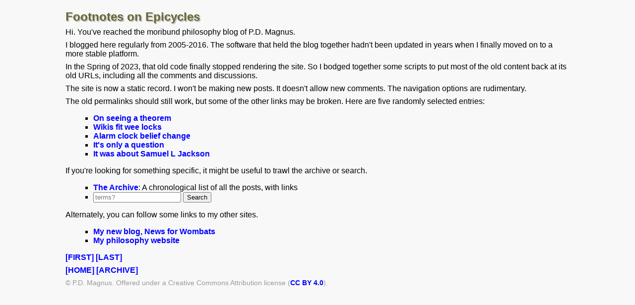

--- FILE ---
content_type: text/html; charset=UTF-8
request_url: https://laser.fontmonkey.com/foe/index.php?entry=Twitter-buzz
body_size: 1493
content:
<!DOCTYPE HTML>
<html>
<head>
	<title>Footnotes on Epicycles</title>
	<meta name="dc.title" content="Footnotes on Epicycles"/>
	<meta name="author" content="P.D. Magnus"/>
	<meta name="dc.creator" content="P.D. Magnus"/>
	<meta name="dc.subject" content="footnotes, epicycles, philosophy, underdetermination, natural kinds"/>
	<meta name="keywords" content="footnotes, epicycles, philosophy, underdetermination, natural kinds"/>
	<meta name="dc.description" content="The philosophical foofaraw of P.D. Magnus. Updates on papers, half-baked thoughts that do not merit a paper, and wispy nothings that do not even merit a footnote."/>
	<meta name="description" content="The philosophical foofaraw of P.D. Magnus. Updates on papers, half-baked thoughts that do not merit a paper, and wispy nothings that do not even merit a footnote."/>
	<meta name="dc.type" content="weblog"/>
	<meta name="dc.type" content="blog"/>
	<meta name="resource-type" content="document"/>
	<meta name="dc.format" scheme="IMT" content="text/html"/>
	<meta name="dc.source" scheme="URI" content="http://laser.fontmonkey.com/index.php"/>
	<meta name="dc.language" scheme="RFC1766" content="Array"/>
	<meta name="dc.coverage" content="global"/>
	<meta name="distribution" content="GLOBAL"/>
	<meta name="dc.rights" content="http://creativecommons.org/licenses/by-nc-sa/3.0/"/>
	<meta name="copyright" content="http://creativecommons.org/licenses/by-nc-sa/3.0/"/></head>
	<link rel="STYLESHEET" type="text/css" href="foe.css">
</head>
<body>
<div id="head">
<h1 class="headbox"><a href="index.php">Footnotes on Epicycles</a></h1>
</div>

<div id="main">

<p>
Hi. You've reached the moribund philosophy blog of P.D. Magnus.
</p>
<p>
I blogged here regularly from 2005-2016. The software that held the blog together hadn't been updated in years when I finally moved on to a more stable platform.
</p>
<p>
In the Spring of 2023, that old code finally stopped rendering the site. So I bodged together some scripts to put most of the old content back at its old URLs, including all the comments and discussions.
</p>
<p>
The site is now a static record. I won't be making new posts. It doesn't allow new comments. The navigation options are rudimentary.
</p>
<p>
The old permalinks should still work, but some of the other links may be broken. Here are five randomly selected entries:
</p>
<ul>
<li><a href="index.php?entry=entry051225-170827">On seeing a theorem</a></li>
<li><a href="index.php?entry=entry070106-170654">Wikis fit wee locks</a></li>
<li><a href="index.php?entry=entry091130-083124">Alarm clock belief change</a></li>
<li><a href="index.php?entry=entry100106-160830">It&#039;s only a question</a></li>
<li><a href="index.php?entry=entry140307-110916">It was about Samuel L Jackson</a></li>
</ul>
<p>
If you're looking for something specific, it might be useful to trawl the archive or search.
</p>
<ul>
<li>
<a href="archive.php">The Archive</a>: A chronological list of all the posts, with links
</li>
<li>
<form action="https://duckduckgo.com/?" >
  <input type="text" id="duckduck" required="" placeholder="terms?" />
  <input type="hidden" name="q"/>
  <input type="submit" onclick="q.value=document.getElementById('duckduck').value + ' site:laser.fontmonkey.com'" value="Search" />
</form>
</li>
</ul>
<p>
Alternately, you can follow some links to my other sites.
</p>
<ul>
<li><a href="https://www.fecundity.com/nfw">My new blog, News for Wombats</a></li>
<li><a href="https://www.fecundity.com/job">My philosophy website</a></li>
</ul>

</div>
<div id="foot">
<p>
<a href="index.php?entry=entry051004-135715">[FIRST]</a>

<a href="index.php?entry=entry160815-092904">[LAST]</a>
</p>
<p>
<a href="index.php">[HOME]</a>
<a href="archive.php">[ARCHIVE]</a>
</p>
<p class="license">
&copy; P.D. Magnus. Offered under a Creative Commons Attribution license (<a href="https://creativecommons.org/licenses/by/4.0/">CC BY 4.0</a>).
</p>
</div>



</body>
</html>